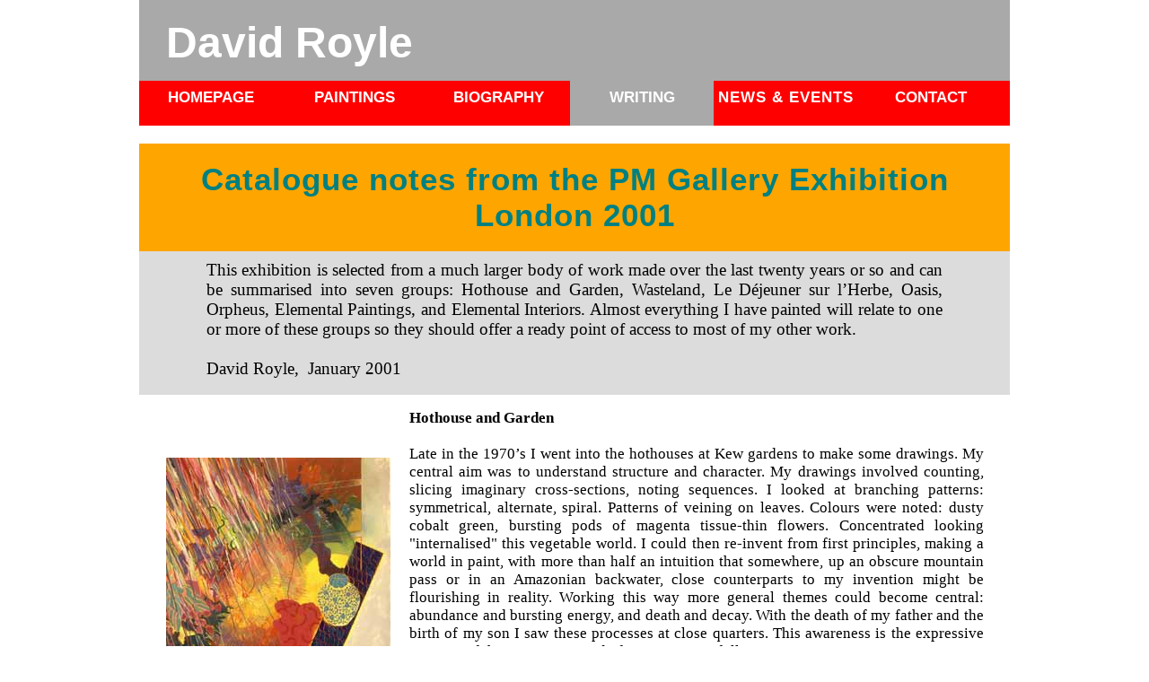

--- FILE ---
content_type: text/html
request_url: https://davidroyle.com/pmcatnotes.html
body_size: 12275
content:
<!DOCTYPE HTML PUBLIC "-//W3C//DTD HTML 4.01 Transitional//EN" "http://www.w3.org/TR/html4/loose.dtd">
<html>
<head>
<meta http-equiv="Content-Type" content="text/html; charset=UTF-8">
<title>Catalogue Notes</title>
<meta name="description" content="Catalogue notes by the artist for his 2001 major review exhibition at the PM Gallery, London.">
<meta name="keywords" content="artst's notes,catalogue, major exhibition">
<meta name="author" content="David Royle">
<meta name="categories" content="catalogue notes,exhibitions,">
<meta name="generator" content="WYSIWYG Web Builder 9 - http://www.wysiwygwebbuilder.com">
<style type="text/css">
div#container
{
   width: 970px;
   position: relative;
   margin: 0 auto 0 auto;
   text-align: left;
}
body
{
   background-color: #FFFFFF;
   color: #000000;
   font-family: Arial;
   font-size: 13px;
   margin: 0;
   text-align: center;
}
</style>
<style type="text/css">
a
{
   color: #0000FF;
   text-decoration: underline;
}
a:visited
{
   color: #800080;
}
a:active
{
   color: #FF0000;
}
a:hover
{
   color: #0000FF;
   text-decoration: underline;
}
a.style1
{
   color: #FFFFFF;
   font-weight: bold;
   text-decoration: none;
}
a.style1:visited
{
   color: #FFFFFF;
   font-weight: bold;
   text-decoration: none;
}
a.style1:active
{
   color: #FFFFFF;
   font-weight: bold;
   text-decoration: none;
}
a.style1:hover
{
   color: #000000;
   font-weight: bold;
   text-decoration: none;
}
</style>
<style type="text/css">
#Layer1
{
   background-color: #A9A9A9;
}
#wb_Text1 
{
   background-color: transparent;
   border: 0px #000000 solid;
   padding: 0;
   text-align: left;
}
#wb_Text1 div
{
   text-align: left;
}
#Layer4
{
   background-color: #000000;
}
#Layer5
{
   background-color: #000000;
}
#Layer3
{
   background-color: #FF0000;
}
#Table2
{
   border: 0px #C0C0C0 solid;
   background-color: #FF0000;
   border-spacing: 0px;
}
#Table2 td
{
   padding: 0px 0px 0px 0px;
}
#Table2 td div
{
   white-space: nowrap;
}
#Layer2
{
   background-color: #FF0000;
}
#Table1
{
   border: 0px #C0C0C0 solid;
   background-color: #FF0000;
   border-spacing: 0px;
}
#Table1 td
{
   padding: 0px 0px 0px 0px;
}
#Table1 td div
{
   white-space: nowrap;
}
#Image1
{
   border: 0px #000000 solid;
}
#Image3
{
   border: 0px #000000 solid;
}
#Layer6
{
   background-color: #FFA500;
}
#wb_Text3 
{
   background-color: transparent;
   border: 0px #000000 solid;
   padding: 0;
   text-align: center;
}
#wb_Text3 div
{
   text-align: center;
}
#Layer7
{
   background-color: #DCDCDC;
}
#Image2
{
   border: 0px #000000 solid;
}
#wb_Text4 
{
   background-color: transparent;
   border: 0px #000000 solid;
   padding: 0;
   text-align: left;
}
#wb_Text4 div
{
   text-align: left;
}
#wb_Text5 
{
   background-color: transparent;
   border: 0px #000000 solid;
   padding: 0;
   text-align: justify;
}
#wb_Text5 div
{
   text-align: justify;
}
#wb_Text6 
{
   background-color: transparent;
   border: 0px #000000 solid;
   padding: 0;
   text-align: left;
}
#wb_Text6 div
{
   text-align: left;
}
#Image4
{
   border: 0px #000000 solid;
}
#wb_Text7 
{
   background-color: transparent;
   border: 0px #000000 solid;
   padding: 0;
   text-align: left;
}
#wb_Text7 div
{
   text-align: left;
}
#wb_Text8 
{
   background-color: transparent;
   border: 0px #000000 solid;
   padding: 0;
   text-align: justify;
}
#wb_Text8 div
{
   text-align: justify;
}
#wb_Text9 
{
   background-color: transparent;
   border: 0px #000000 solid;
   padding: 0;
   text-align: center;
}
#wb_Text9 div
{
   text-align: center;
}
#Image5
{
   border: 0px #000000 solid;
}
#wb_Text10 
{
   background-color: transparent;
   border: 0px #000000 solid;
   padding: 0;
   text-align: left;
}
#wb_Text10 div
{
   text-align: left;
}
#wb_Text12 
{
   background-color: transparent;
   border: 0px #000000 solid;
   padding: 0;
   text-align: center;
}
#wb_Text12 div
{
   text-align: center;
}
#Image6
{
   border: 0px #000000 solid;
}
#wb_Text13 
{
   background-color: transparent;
   border: 0px #000000 solid;
   padding: 0;
   text-align: justify;
}
#wb_Text13 div
{
   text-align: justify;
}
#wb_Text14 
{
   background-color: transparent;
   border: 0px #000000 solid;
   padding: 0;
   text-align: left;
}
#wb_Text14 div
{
   text-align: left;
}
#Image7
{
   border: 0px #000000 solid;
}
#wb_Text15 
{
   background-color: transparent;
   border: 0px #000000 solid;
   padding: 0;
   text-align: justify;
}
#wb_Text15 div
{
   text-align: justify;
}
#wb_Text16 
{
   background-color: transparent;
   border: 0px #000000 solid;
   padding: 0;
   text-align: left;
}
#wb_Text16 div
{
   text-align: left;
}
#Image8
{
   border: 0px #000000 solid;
}
#wb_Text17 
{
   background-color: transparent;
   border: 0px #000000 solid;
   padding: 0;
   text-align: justify;
}
#wb_Text17 div
{
   text-align: justify;
}
#wb_Text18 
{
   background-color: transparent;
   border: 0px #000000 solid;
   padding: 0;
   text-align: left;
}
#wb_Text18 div
{
   text-align: left;
}
#Image9
{
   border: 0px #000000 solid;
}
#wb_Text20 
{
   background-color: transparent;
   border: 0px #000000 solid;
   padding: 0;
   text-align: left;
}
#wb_Text20 div
{
   text-align: left;
}
#wb_Text19 
{
   background-color: transparent;
   border: 0px #000000 solid;
   padding: 0;
   text-align: justify;
}
#wb_Text19 div
{
   text-align: justify;
}
#wb_Text2 
{
   background-color: transparent;
   border: 0px #000000 solid;
   padding: 0;
   text-align: justify;
}
#wb_Text2 div
{
   text-align: justify;
}
#wb_Text21 
{
   background-color: transparent;
   border: 0px #000000 solid;
   padding: 0;
   text-align: center;
}
#wb_Text21 div
{
   text-align: center;
   white-space: nowrap;
}
#wb_Text22 
{
   background-color: transparent;
   border: 0px #000000 solid;
   padding: 0;
   text-align: left;
}
#wb_Text22 div
{
   text-align: left;
}
#wb_Text23 
{
   background-color: transparent;
   border: 0px #000000 solid;
   padding: 0;
   text-align: center;
}
#wb_Text23 div
{
   text-align: center;
}
#wb_Text24 
{
   background-color: transparent;
   border: 0px #000000 solid;
   padding: 0;
   text-align: center;
}
#wb_Text24 div
{
   text-align: center;
}
#wb_Text25 
{
   background-color: transparent;
   border: 0px #000000 solid;
   padding: 0;
   text-align: center;
}
#wb_Text25 div
{
   text-align: center;
}
#wb_Text26 
{
   background-color: transparent;
   border: 0px #000000 solid;
   padding: 0;
   text-align: center;
}
#wb_Text26 div
{
   text-align: center;
}
#wb_Text11 
{
   background-color: transparent;
   border: 0px #000000 solid;
   padding: 0;
   text-align: justify;
}
#wb_Text11 div
{
   text-align: justify;
}
</style>
</head>
<body>
<div id="container">
<div id="Layer1" style="position:absolute;text-align:left;left:0px;top:0px;width:970px;height:90px;z-index:4;" title="">
<div id="wb_Text1" style="position:absolute;left:30px;top:20px;width:479px;height:56px;z-index:0;text-align:left;">
<span style="color:#FFFFFF;font-family:Arial;font-size:48px;"><strong>David Royle</strong></span></div>
</div>
<div id="Layer4" style="position:absolute;text-align:left;left:0px;top:3890px;width:970px;height:200px;z-index:5;" title="">
</div>
<div id="Layer5" style="position:absolute;text-align:left;left:0px;top:4160px;width:970px;height:90px;z-index:6;" title="">
<div id="wb_Image3" style="position:absolute;left:40px;top:20px;width:66px;height:39px;z-index:1;">
<a href="./pmcatnotes.html"><img src="images/top-button-web.jpg" id="Image3" alt="" style="width:66px;height:39px;"></a></div>
</div>
<div id="Layer3" style="position:absolute;text-align:left;left:0px;top:90px;width:970px;height:50px;z-index:7;" title="">
</div>
<table style="position:absolute;left:0px;top:90px;width:964px;height:50px;z-index:8;" cellpadding="0" cellspacing="0" id="Table2">
<tr>
<td style="background-color:transparent;text-align:center;vertical-align:top;width:160px;height:50px;"><div><span style="color:#FFFFFF;font-family:Arial;font-size:8px;"><strong><br></strong></span></div>
<div><span style="color:#FFFFFF;font-family:Arial;font-size:17px;"><strong> <a href="./index.html" class="style1">HOMEPAGE</a></strong></span></div>
</td>
<td style="background-color:transparent;text-align:center;vertical-align:top;width:160px;height:50px;"><div><span style="color:#FFFFFF;font-family:Arial;font-size:17px;"><strong> </strong></span><span style="color:#FFFFFF;font-family:Arial;font-size:8px;"><strong><br></strong></span></div>
<div><span style="color:#FFFFFF;font-family:Arial;font-size:17px;"><strong><a href="./paintings.html" class="style1">PAINTINGS</a></strong></span></div>
</td>
<td style="background-color:transparent;text-align:center;vertical-align:top;width:160px;height:50px;"><div><span style="color:#000000;font-family:Arial;font-size:13px;"> </span><span style="color:#000000;font-family:Arial;font-size:8px;"><br></span></div>
<div><span style="color:#FFFFFF;font-family:Arial;font-size:17px;"><strong><a href="./biography.html" class="style1">BIOGRAPHY</a></strong></span></div>
</td>
<td style="background-color:#A9A9A9;text-align:center;vertical-align:top;width:160px;height:50px;"><div><span style="color:#000000;font-family:Arial;font-size:13px;"> </span><span style="color:#000000;font-family:Arial;font-size:8px;"><br></span></div>
<div><span style="color:#FFFFFF;font-family:Arial;font-size:17px;"><strong><a href="./writing.html" class="style1">WRITING</a></strong></span></div>
</td>
<td style="background-color:transparent;text-align:center;vertical-align:top;width:160px;height:50px;"><div><span style="color:#000000;font-family:Arial;font-size:8px;"><br></span></div>
<div><span style="color:#FFFFFF;font-family:Arial;font-size:13px;"><a href="./newsevents.html" class="style1"> </a></span><span style="color:#FFFFFF;font-family:Arial;font-size:17px;letter-spacing:1px;"><strong><a href="./newsevents.html" class="style1">NEWS &amp; EVENTS</a></strong></span></div>
</td>
<td style="background-color:transparent;text-align:center;vertical-align:top;height:50px;"><div><span style="color:#000000;font-family:Arial;font-size:8px;"><br></span></div>
<div><span style="color:#FFFFFF;font-family:Arial;font-size:17px;"><strong><a href="./contact.html" class="style1">CONTACT</a></strong></span></div>
</td>
</tr>
</table>
<div id="Layer2" style="position:absolute;text-align:left;left:0px;top:4110px;width:970px;height:50px;z-index:9;" title="">
</div>
<table style="position:absolute;left:0px;top:4110px;width:964px;height:50px;z-index:10;" cellpadding="0" cellspacing="0" id="Table1">
<tr>
<td style="background-color:transparent;text-align:center;vertical-align:top;width:160px;height:50px;"><div><span style="color:#FFFFFF;font-family:Arial;font-size:8px;"><strong><br></strong></span></div>
<div><span style="color:#FFFFFF;font-family:Arial;font-size:17px;"><strong> <a href="./index.html" class="style1">HOMEPAGE</a></strong></span></div>
</td>
<td style="background-color:transparent;text-align:center;vertical-align:top;width:160px;height:50px;"><div><span style="color:#FFFFFF;font-family:Arial;font-size:17px;"><strong> </strong></span><span style="color:#FFFFFF;font-family:Arial;font-size:8px;"><strong><br></strong></span></div>
<div><span style="color:#FFFFFF;font-family:Arial;font-size:17px;"><strong><a href="./paintings.html" class="style1">PAINTINGS</a></strong></span></div>
</td>
<td style="background-color:transparent;text-align:center;vertical-align:top;width:160px;height:50px;"><div><span style="color:#000000;font-family:Arial;font-size:13px;"> </span><span style="color:#000000;font-family:Arial;font-size:8px;"><br></span></div>
<div><span style="color:#FFFFFF;font-family:Arial;font-size:17px;"><strong><a href="./biography.html" class="style1">BIOGRAPHY</a></strong></span></div>
</td>
<td style="background-color:#A9A9A9;text-align:center;vertical-align:top;width:160px;height:50px;"><div><span style="color:#000000;font-family:Arial;font-size:13px;"> </span><span style="color:#000000;font-family:Arial;font-size:8px;"><br></span></div>
<div><span style="color:#FFFFFF;font-family:Arial;font-size:17px;"><strong><a href="./writing.html" class="style1">WRITING</a></strong></span></div>
</td>
<td style="background-color:transparent;text-align:center;vertical-align:top;width:160px;height:50px;"><div><span style="color:#000000;font-family:Arial;font-size:8px;"><br></span></div>
<div><span style="color:#FFFFFF;font-family:Arial;font-size:13px;"><a href="./newsevents.html" class="style1"> </a></span><span style="color:#FFFFFF;font-family:Arial;font-size:17px;letter-spacing:1px;"><strong><a href="./newsevents.html" class="style1">NEWS &amp; EVENTS</a></strong></span></div>
</td>
<td style="background-color:transparent;text-align:center;vertical-align:top;height:50px;"><div><span style="color:#000000;font-family:Arial;font-size:8px;"><br></span></div>
<div><span style="color:#FFFFFF;font-family:Arial;font-size:17px;"><strong><a href="./contact.html" class="style1">CONTACT</a></strong></span></div>
</td>
</tr>
</table>
<div id="wb_Image1" style="position:absolute;left:326px;top:3890px;width:318px;height:200px;z-index:11;">
<a href="./writing.html"><img src="images/more-writing-button.jpg" id="Image1" alt="" style="width:318px;height:200px;"></a></div>
<div id="Layer6" style="position:absolute;text-align:left;left:0px;top:160px;width:970px;height:120px;z-index:12;" title="">
<div id="wb_Text3" style="position:absolute;left:20px;top:20px;width:930px;height:98px;text-align:center;z-index:2;">
<span style="color:#008080;font-family:Arial;font-size:35px;letter-spacing:1px;"><strong>Catalogue notes from the PM Gallery Exhibition<br>London 2001</strong></span><span style="color:#000000;font-family:Arial;font-size:35px;letter-spacing:1px;"><strong><br></strong></span></div>
</div>
<div id="Layer7" style="position:absolute;text-align:left;left:0px;top:280px;width:970px;height:160px;z-index:13;" title="">
<div id="wb_Text2" style="position:absolute;left:75px;top:10px;width:820px;height:138px;text-align:justify;z-index:3;">
<span style="color:#000000;font-family:Calibri;font-size:19px;">This exhibition is selected from a much larger body of work made over the last twenty years or so and can be summarised into seven groups: Hothouse and Garden, Wasteland, Le Déjeuner sur l’Herbe, Oasis, Orpheus, Elemental Paintings, and Elemental Interiors. Almost everything I have painted will relate to one or more of these groups so they should offer a ready point of access to most of my other work.<br><br>David Royle,&nbsp; January 2001</span></div>
</div>
<div id="wb_Image2" style="position:absolute;left:30px;top:510px;width:250px;height:248px;z-index:14;">
<img src="images/65-web-pic%20%282%29.jpg" id="Image2" alt="" style="width:250px;height:248px;"></div>
<div id="wb_Text4" style="position:absolute;left:330px;top:458px;width:250px;height:16px;z-index:15;text-align:left;">
&nbsp;</div>
<div id="wb_Text5" style="position:absolute;left:301px;top:456px;width:640px;height:479px;text-align:justify;z-index:16;">
<span style="color:#000000;font-family:Calibri;font-size:17px;"><strong>Hothouse and Garden <br><br></strong>Late in the 1970’s I went into the hothouses at Kew gardens to make some drawings. My central aim was to understand structure and character. My drawings involved counting, slicing imaginary cross-sections, noting sequences. I looked at branching patterns: symmetrical, alternate, spiral. Patterns of veining on leaves. Colours were noted: dusty cobalt green, bursting pods of magenta tissue-thin flowers. Concentrated looking &quot;internalised&quot; this vegetable world. I could then re-invent from first principles, making a world in paint, with more than half an intuition that somewhere, up an obscure mountain pass or in an Amazonian backwater, close counterparts to my invention might be flourishing in reality. Working this way more general themes could become central: abundance and bursting energy, and death and decay. With the death of my father and the birth of my son I saw these processes at close quarters. This awareness is the expressive territory of these paintings and of many more to follow. <br> <br>The allusiveness of the visual elements is also developing here, as is the materiality of the paint. The rain in &quot;Rain, Garden, Chinese Jar&quot; is painted rain, or, more accurately perhaps, raining paint. Following these paintings, throughout the early and mid nineteen-eighties, I worked deliberately to expand my range. I intuitively developed imagery from a variety of sources. I made paintings of death and life, of patterned confined regularity and gestural painterly freedom, paintings related to cancer, to birth and to burgeoning growth.<br></span><span style="color:#000000;font-family:Arial;font-size:17px;"><br></span></div>
<div id="wb_Text6" style="position:absolute;left:20px;top:810px;width:250px;height:2px;z-index:17;text-align:left;">
&nbsp;</div>
<div id="wb_Image4" style="position:absolute;left:30px;top:980px;width:250px;height:285px;z-index:18;">
<img src="images/99-web-pic.jpg" id="Image4" alt="" style="width:250px;height:285px;"></div>
<div id="wb_Text7" style="position:absolute;left:320px;top:924px;width:660px;height:16px;z-index:19;text-align:left;">
&nbsp;</div>
<div id="wb_Text8" style="position:absolute;left:310px;top:930px;width:630px;height:562px;text-align:justify;z-index:20;">
<span style="color:#000000;font-family:Calibri;font-size:17px;"><strong>Wasteland <br></strong><br>The first of the &quot;Wasteland&quot; canvasses was painted in 1986. This wasteland is a stressed and urban place. Surrounded by the energetic boom of the nineteen-eighties many small things began to catch my attention. There seemed to be more &quot;screamers&quot; on the streets, unfortunates whose inner dialogue had broken its bounds and spilled into public, shouting at cars or conducting loud companionless conversations on the pavements. I noticed urban decay, signs of disintegration. Drunks beat each other bloody and senseless in the local park. Abroad, the &quot;necklace&quot; killings in South Africa infiltrated my imagination. All this gradual accumulation stewed like imaginative compost and from it sprouted the &quot;Wasteland&quot; paintings. <br><br>There are echoes of war photography, industrial dereliction, single figures in extremis or showing the more bestial of human aspects. An old painter friend saw the paintings. &quot;They seem to come from a long way back&quot;, he commented. Some time later I finally realised the personal connections which he had intuitively sensed. Until I was eight I lived in Manchester at a time when the post-war cotton slump hit the mills and working-class districts up towards Oldham. Another kind of dereliction added to the wartime damage. This was my childhood landscape, the cinders-and-scrub land near the choked canal where Granny Greenteeth waited to drag us down if we touched the water. One strong set of reactions had fed off another. The power of the &quot;Wasteland&quot; imagery drew from this dual source although the earlier part had remained unconscious until some time after the moment of painting. It confirmed my trust in imaginative intuition, judging the quality of the creative project from its internal &quot;feel&quot; in advance of its making, sensing the power of its associations without necessarily being fully conscious of them. Quite often personal expression seems very able to take care of itself.<br></span></div>
<div id="wb_Text9" style="position:absolute;left:10px;top:1320px;width:280px;height:73px;text-align:center;z-index:21;">
<span style="color:#000000;font-family:Calibri;font-size:16px;"><strong>&quot;Wasteland III: The Dappled Man&quot;<br></strong>1986&nbsp; 84 x 74ins&nbsp; 213.4 x 188cm<br>Oil on Cotton</span><span style="color:#000000;font-family:Calibri;font-size:15px;"><br></span></div>
<div id="wb_Image5" style="position:absolute;left:30px;top:1550px;width:250px;height:186px;z-index:22;">
<img src="images/143-web-pic%20%282%29.jpg" id="Image5" alt="" style="width:250px;height:186px;"></div>
<div id="wb_Text10" style="position:absolute;left:320px;top:1490px;width:660px;height:16px;z-index:23;text-align:left;">
&nbsp;</div>
<div id="wb_Text12" style="position:absolute;left:30px;top:1750px;width:250px;height:105px;text-align:center;z-index:24;">
<span style="color:#000000;font-family:Arial;font-size:13px;"><br></span><span style="color:#000000;font-family:Calibri;font-size:16px;"><strong>&quot;Le D</strong></span><span style="color:#000000;font-family:Arial;font-size:16px;"><strong>&#0233;jeuner sur l'Herbe III&quot;</strong></span><span style="color:#000000;font-family:Calibri;font-size:16px;"><strong><br></strong>1990&nbsp; 54 x 72ins&nbsp; 137.2 x 183cm<br>Oil on Cotton</span><span style="color:#000000;font-family:Calibri;font-size:15px;"><br></span><span style="color:#000000;font-family:Arial;font-size:13px;"><br></span></div>
<div id="wb_Image6" style="position:absolute;left:30px;top:1920px;width:249px;height:333px;z-index:25;">
<img src="images/163-web-pic.jpg" id="Image6" alt="" style="width:249px;height:333px;"></div>
<div id="wb_Text13" style="position:absolute;left:313px;top:1840px;width:629px;height:468px;text-align:justify;z-index:26;">
<span style="color:#000000;font-family:Arial;font-size:17px;"><br></span><span style="color:#000000;font-family:Calibri;font-size:19px;"><strong>Oasis</strong><br> <br>During 1991 and 1992 I painted the ten canvasses of the &quot;Oasis&quot; series. In general, these paintings are places of tension between expansion, life and abundance, and ruin, pressure and decay - the balance often shifting from one canvas to the next. The &quot;Wasteland&quot; seems to be pressing on the &quot;Garden&quot;.<br>&nbsp; <br>I think that we see with our understanding and, to a large extent, only what we know. We understand different things in our visual field in different ways. Following this, it seemed to me that painting could have variations of visual mode across the surface, which would, in part evoke great shifts of scale. I wanted the materiality of the paint to do a lot of the work, to embody rather than illustrate. So its physical range could go from the very thick to finely constructed concentrations of detail. The figurative allusions could follow, with microscopic to macroscopic scale shifts, could in some parts be relatively descriptive and in other parts visually metaphorical, could build a surface of rich comparisons: dry spiky edges, rich heavy dollops and pours, watery rhythms, areas of pressing visual weight and volcanic bursts of vegetable energy.<br></span><span style="color:#000000;font-family:Arial;font-size:17px;"><br></span></div>
<div id="wb_Text14" style="position:absolute;left:30px;top:2200px;width:250px;height:2px;z-index:27;text-align:left;">
&nbsp;</div>
<div id="wb_Image7" style="position:absolute;left:30px;top:2410px;width:248px;height:200px;z-index:28;">
<img src="images/194-web-pic.jpg" id="Image7" alt="" style="width:248px;height:200px;"></div>
<div id="wb_Text15" style="position:absolute;left:310px;top:2300px;width:631px;height:478px;text-align:justify;z-index:29;">
<span style="color:#000000;font-family:Calibri;font-size:17px;"><strong>Orpheus <br></strong><br>In 1994, out of the &quot;Oasis&quot; paintings emerged the hotter, more burnt place of the &quot;Orpheus&quot; paintings, now showing the trail of some human violence. An inverted hanging figure became entangled in the vegetation by over-shaded debris-strewn water. There is here a thematic echo of the solitary figures in some of the &quot;Wasteland&quot; paintings and a passing hommage to Goya. <br>Since 1992 I had also begun to make quite small paintings, initially as painted studies, but later as complete works in their own right. In these the internal scale and paint marks had to be adjusted accordingly. When this experience was built into the larger surfaces it extended the range of the paintings hugely. In them there is some imagistic and spatial ambiguity which I think of as being in-built alternatives. On an imagistic level this allows a visual &quot;slippage&quot; between one interpretative way of seeing and another. Another associated visual &quot;slippage&quot; is more formal, or rather, expressive at the level of painterly construction. Spatial priorities move as the viewer’s attention moves, from one part of the surface to another. Parts move &quot;forward&quot; and drop &quot;back&quot; in the attention. The colour, edge and physical paint-contrasts across the surface variously let the attention slip and move without a strict spatial hierarchy as though the flat painted things were coming in and out of our constantly shifting optical focus. The intention is to allow the eye to roam over the surface, resting where it will to make its own interpretative sense of the shapes and colours, just as we are free to visually negotiate and interpret the wider world outside the borders of the canvas.<br></span></div>
<div id="wb_Text16" style="position:absolute;left:30px;top:2570px;width:250px;height:2px;z-index:30;text-align:left;">
&nbsp;</div>
<div id="wb_Image8" style="position:absolute;left:31px;top:2840px;width:355px;height:219px;z-index:31;">
<img src="images/212-web-pic.jpg" id="Image8" alt="" style="width:355px;height:219px;"></div>
<div id="wb_Text17" style="position:absolute;left:410px;top:2790px;width:531px;height:436px;text-align:justify;z-index:32;">
<span style="color:#000000;font-family:Calibri;font-size:17px;"><strong> Elemental Paintings</strong><br>&nbsp; <br>From early in 1996 I made increased use of the diptych format. The presence of the physical split between the two butting canvasses offers various comparative possibilities: surfaces different in their colour, construction and imagery can be set in relationship, two views of an idea within one whole, or two thematically continuous parts, one perhaps more close and intimately viewed, the other implying a larger overview. This format also brings with it all the expressive tensions of joining and separating. The physical division of the surface is echoed in some of the internal space-chopping painted edges, particularly in the imagery of reflecting water and angular weirs. Here is a lot of inter-surface penetration: human figures or debris breaking the rhythmical reflecting surfaces which also confine more expansive vistas, illuminated skies of intense blue or infinities of spattered stars. Although they are not a discrete series, I think of these paintings as &quot;Elemental&quot; because they move from the intimate rendering of small things to the expansiveness of more infinite spaces. And the imagery is primal: earth, fire, water, bursts of life and colour and cold indifferent far distances, the cycle of beginnings and of endings, the imagery of large forces.<br></span></div>
<div id="wb_Text18" style="position:absolute;left:30px;top:3050px;width:360px;height:2px;z-index:33;text-align:left;">
&nbsp;</div>
<div id="wb_Image9" style="position:absolute;left:30px;top:3300px;width:249px;height:189px;z-index:34;">
<img src="images/260-web-pic.jpg" id="Image9" alt="" style="width:249px;height:189px;"></div>
<div id="wb_Text20" style="position:absolute;left:20px;top:3480px;width:250px;height:2px;z-index:35;text-align:left;">
&nbsp;</div>
<div id="wb_Text19" style="position:absolute;left:309px;top:3240px;width:633px;height:625px;text-align:justify;z-index:36;">
<span style="color:#000000;font-family:Calibri;font-size:17px;"><strong>Elemental Interiors <br></strong><br>A well-worn metaphor in ordinary conversation is to talk about missing the last piece of a (jigsaw) puzzle, or perhaps, finally possessing the last piece and completing the picture. On several occasions I have gone back through the stacks of earlier work and surprised myself with the rediscovery of a half-forgotten painting which somehow stands out, rather solitary in its preoccupations. These paintings are often isolated precursors of larger developments. It is as though the common puzzle metaphor were reversed: they are like a single piece waiting for all the other pieces to arrive. More painterly experiences and thoughts must accumulate and then a run of work can begin which expands from the earlier, isolated, painting. This has happened enough times for me to be curious about any painting which appears relatively different in approach from the works made immediately around it. Made early in 1997 &quot;Studio - Interior&quot; is such a work. Two years later I saw its fuller potential, and this was the beginning of the &quot;Elemental Interiors&quot;. I remember that I had wanted to make a painting which combined the vastness of the diptychs with a more intimate space, which might also imply the idea of a subjective interior, possibly alluding to the process of painting itself. It needed to be more compressed than the diptychs. By &quot;looking through&quot; the walls of the interior and opening-up the &quot;back&quot; plane to infinite space I could fit all I wanted into the painting. Instead of the big shifts of scale being adjacent they became layered and simultaneous. <br><br>In the paintings which followed, to articulate the appropriate separating and merging of all the layered elements, a sharper &quot;focus&quot; in the edges and in the colour relationships became necessary. The idea of near and far gained in importance and this, in its turn, raised the idea of the implied subjective viewpoint in these paintings. This suggested the added scale contrast of enlarged, extreme close-ups, and the combining of composite spaces within an overall abstracted visual structure, often linear and &quot;transparent&quot;.<br>These paintings bring the work up to 2000 and to the ideas which are being made material in the studio right now.<br></span></div>
<div id="wb_Text21" style="position:absolute;left:30px;top:784px;width:250px;height:102px;text-align:center;z-index:37;">
<div style="line-height:29px;"><span style="color:#000000;font-family:Calibri;font-size:15px;"><br></span></div>
<div><span style="color:#000000;font-family:Calibri;font-size:16px;"><strong>&quot;Rain, Garden, Chinese Jar&quot;</strong></span></div>
<div><span style="color:#000000;font-family:Calibri;font-size:16px;">1982&nbsp; 67 x 67ins&nbsp; 170.2 x 170.2cm</span></div>
<div><span style="color:#000000;font-family:Calibri;font-size:16px;">Oil on Linen</span></div>
</div>
<div id="wb_Text22" style="position:absolute;left:30px;top:2216px;width:250px;height:16px;z-index:38;text-align:left;">
&nbsp;</div>
<div id="wb_Text23" style="position:absolute;left:31px;top:2260px;width:250px;height:57px;text-align:center;z-index:39;">
<span style="color:#000000;font-family:Calibri;font-size:16px;"><strong>&quot;Oasis VIII&quot;<br></strong>1992&nbsp; 72 x 54ins&nbsp; 183 x 137.2cm<br>Oil on Linen</span></div>
<div id="wb_Text24" style="position:absolute;left:30px;top:2650px;width:250px;height:73px;text-align:center;z-index:40;">
<span style="color:#000000;font-family:Calibri;font-size:16px;"><strong>&quot;Fiery Orpheus and Witness&quot;<br></strong>1995&nbsp; 63 x 78ins&nbsp; 106 x 198cm<br>Oil on Linen</span><span style="color:#000000;font-family:Calibri;font-size:15px;"><br></span></div>
<div id="wb_Text25" style="position:absolute;left:30px;top:3090px;width:350px;height:57px;text-align:center;z-index:41;">
<span style="color:#000000;font-family:Calibri;font-size:16px;"><strong>&quot;Times Change I&quot;<br></strong>1996&nbsp; 60 x 96ins&nbsp; 152.4 x 244cm<br>Oil on Linen</span></div>
<div id="wb_Text26" style="position:absolute;left:20px;top:3540px;width:250px;height:73px;text-align:center;z-index:42;">
<span style="color:#000000;font-family:Calibri;font-size:16px;"><strong>&quot;Inside on a Wild Night&quot;<br></strong>2000&nbsp; 54 x 73ins&nbsp; 137.2 x 183cm<br>Oil on Linen</span><span style="color:#000000;font-family:Calibri;font-size:15px;"><br></span></div>
<div id="wb_Text11" style="position:absolute;left:310px;top:1500px;width:629px;height:352px;text-align:justify;z-index:43;">
<span style="color:#000000;font-family:Calibri;font-size:17px;"><strong>Le D</strong></span><span style="color:#000000;font-family:Arial;font-size:17px;"><strong>&#0233;jeuner sur l'Herbe</strong></span><span style="color:#000000;font-family:Calibri;font-size:17px;"><strong><br></strong> <br>Pinned-up in my studio, among other photographs and cards, was a reproduction of Manet's &quot;Le D</span><span style="color:#000000;font-family:Arial;font-size:17px;">&#0233;jeuner sur l'Herbe&quot;</span><span style="color:#000000;font-family:Calibri;font-size:17px;">. Early in 1990, after glancing at it over a number of months I made some exploratory drawings. Constructively stealing another artist’s work as a starting point, can have a liberating effect on formal invention. As the subject-matter is not your own there is not the same subjective investment in matching outcome to intention. Throughout the whole body of work associated with it the Manet acted like a catalyst, exciting and fusing ideas which had been at the back of my visual mind, unconnected, for some time. Working from this &quot;found&quot; imagery brought an increased sense of visual play into the inventive mixture, allowing new combinations to form. Emerging here in these paintings were newer ideas about surface, scale, imagery, the physical-perceptual process of looking, the movement of attention, the materiality of paint and, particularly, colour. The optical intensity of certain colour combinations and how they can evoke sensations of bright illumination. All my subsequent work took-up and developed these ideas.<br></span></div>
</div>
</body>
</html>